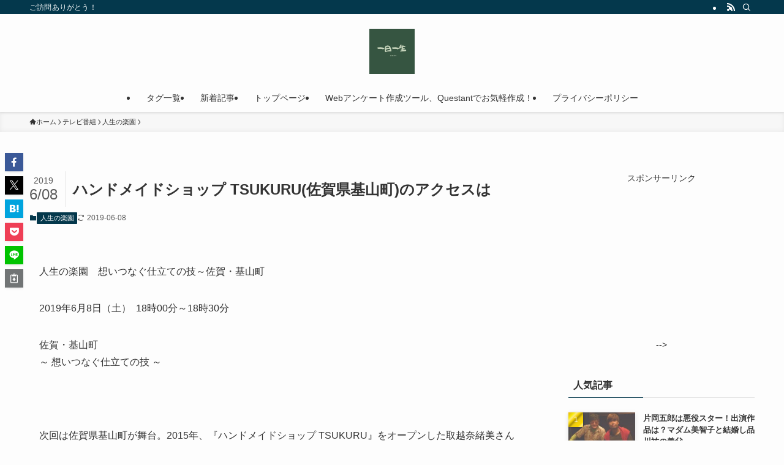

--- FILE ---
content_type: text/html; charset=utf-8
request_url: https://www.google.com/recaptcha/api2/aframe
body_size: 260
content:
<!DOCTYPE HTML><html><head><meta http-equiv="content-type" content="text/html; charset=UTF-8"></head><body><script nonce="4G4GQRzv_BIaIfVVDFc6HQ">/** Anti-fraud and anti-abuse applications only. See google.com/recaptcha */ try{var clients={'sodar':'https://pagead2.googlesyndication.com/pagead/sodar?'};window.addEventListener("message",function(a){try{if(a.source===window.parent){var b=JSON.parse(a.data);var c=clients[b['id']];if(c){var d=document.createElement('img');d.src=c+b['params']+'&rc='+(localStorage.getItem("rc::a")?sessionStorage.getItem("rc::b"):"");window.document.body.appendChild(d);sessionStorage.setItem("rc::e",parseInt(sessionStorage.getItem("rc::e")||0)+1);localStorage.setItem("rc::h",'1768835366115');}}}catch(b){}});window.parent.postMessage("_grecaptcha_ready", "*");}catch(b){}</script></body></html>

--- FILE ---
content_type: application/javascript; charset=utf-8;
request_url: https://dalc.valuecommerce.com/app3?p=889166088&_s=https%3A%2F%2Fadpeak.net%2Farchives%2F27574&vf=iVBORw0KGgoAAAANSUhEUgAAAAMAAAADCAYAAABWKLW%2FAAAAMklEQVQYVwEnANj%2FAQEWAP9oWEkAu5K6AAHb1BL%2FmWHAAJZVLwABbQqK%2F5nOhgDtKPAAIHsPsLVZHK4AAAAASUVORK5CYII%3D
body_size: 704
content:
vc_linkswitch_callback({"t":"696e4925","r":"aW5JJQAB0_oSdDXSCooAHwqKC5YCgg","ub":"aW5JJAAD29QSdDXSCooBbQqKBtgQ8w%3D%3D","vcid":"XmbF3RR0BWVO4k98s8PKxH9sbJEyrXCuXVulHD87EHEk34i8WMg-0Q","vcpub":"0.119802","shopping.yahoo.co.jp":{"a":"2821580","m":"2201292","g":"e74d044f8a"},"p":889166088,"paypaymall.yahoo.co.jp":{"a":"2821580","m":"2201292","g":"e74d044f8a"},"s":3227314,"approach.yahoo.co.jp":{"a":"2821580","m":"2201292","g":"e74d044f8a"},"paypaystep.yahoo.co.jp":{"a":"2821580","m":"2201292","g":"e74d044f8a"},"mini-shopping.yahoo.co.jp":{"a":"2821580","m":"2201292","g":"e74d044f8a"},"shopping.geocities.jp":{"a":"2821580","m":"2201292","g":"e74d044f8a"},"l":4})

--- FILE ---
content_type: application/javascript; charset=utf-8
request_url: https://fundingchoicesmessages.google.com/f/AGSKWxUEiTc035yDxG6QsY91GCLExNa5kfOClbswWi7ZfgT5FWR1P1OxrhCepV0IIJdfjEV-S7hqcUZuGJAJqKvpY7RNvgzC83A5GU9EupcRoKZ2bHe8dVi4rnTf9ls5J4hw84myWKp2ZD5O8gaDcccFkINrU73I4soVaLZpAmZfAycZD3cSWGk2FNmFDD0v/__300x250b._ad_head./adv180x150./ad_overlay./promotools1.
body_size: -1293
content:
window['70078cb2-6c19-426c-ba7c-40dd85ae72d3'] = true;

--- FILE ---
content_type: application/javascript; charset=utf-8;
request_url: https://dalc.valuecommerce.com/app3?p=889166088&_s=https%3A%2F%2Fadpeak.net%2Farchives%2F27574&_b=aW5JJQAB0_oSdDXSCooAHwqKC5YCgg&vf=iVBORw0KGgoAAAANSUhEUgAAAAMAAAADCAYAAABWKLW%2FAAAAMklEQVQYVwEnANj%2FAQEWAP9oWEkAv5K%2BAAGVIRL%2F3xTAAJZVMAABsQqK%2F1rmpACSENIACjIOYzxqx7EAAAAASUVORK5CYII%3D
body_size: 569
content:
vc_linkswitch_callback({"t":"696e4928","r":"aW5JKAAKSbcSdDXSCooERAqKC5bEsA","ub":"aW5JKAAHlSESdDXSCooCsQqKC%2FAunQ%3D%3D","vcid":"W8qf__47hioiixGbEQFsjyGk8h4jUXO_fFrivxfYZoH7mccuwsBZiQ","vcpub":"0.674231","shopping.yahoo.co.jp":{"a":"2821580","m":"2201292","g":"457604c08c"},"p":889166088,"paypaymall.yahoo.co.jp":{"a":"2821580","m":"2201292","g":"457604c08c"},"s":3227314,"approach.yahoo.co.jp":{"a":"2821580","m":"2201292","g":"457604c08c"},"paypaystep.yahoo.co.jp":{"a":"2821580","m":"2201292","g":"457604c08c"},"mini-shopping.yahoo.co.jp":{"a":"2821580","m":"2201292","g":"457604c08c"},"shopping.geocities.jp":{"a":"2821580","m":"2201292","g":"457604c08c"},"l":4})